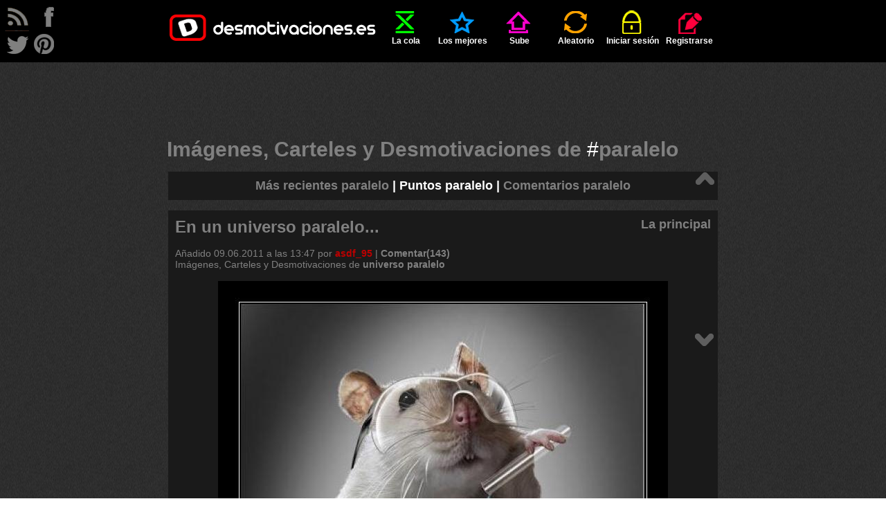

--- FILE ---
content_type: text/html; charset=UTF-8
request_url: http://desmotivaciones.es/carteles/paralelo
body_size: 8091
content:
<!DOCTYPE html>
<html xmlns="http://www.w3.org/1999/xhtml" xml:lang="es" lang="es">
<head>
<title>Im&aacute;genes y Carteles de PARALELO | Desmotivaciones</title>
<meta http-equiv='content-type' content='text/html;charset=utf-8' />
<meta name='description' content='Los mejores Imagenes, Desmotivaciones y Carteles de PARALELO, que te van a sorprender, hacer reir o llorar. Imágenes mas compartidas en red. Entra ya!' />
<meta name='keywords' content='paralelo, imagenes, desmotivaciones, carteles, desmotivadores, frases, de amor, amor, amigos, enamorados, fotos, risa, humor' />
<meta name='googlebot' content='all' />
<meta name='revisit-after' content='1 day' />
<meta name='google-site-verification' content='hShSw995s4nLuqoyt7EfxHcl6ARKjCbXPVsPx5RdKdk' />
<meta property='fb:app_id' content='648754681809453' />
<meta name='p:domain_verify' content='c1fbc13f1e7fdc4e62d039173b560bbd' />
<link rel='stylesheet' href='/style.css?v=41' />
<link rel='shortcut icon' type='image/ico' href='/img/ico.ico' />
<link rel='alternate' type='application/rss+xml' title='desmotivaciones.es' href='/rss.xml' />
<style>
	.addthis.addthis_32x32_style .addthis_counter.addthis_bubble_style
	{
		background: url('/img/demot-skin.png?v=0') no-repeat !important;
		background-position: -76px -675px !important;
		padding: 8px 0 0 0;
		position: relative;
		top: 1px;
		left: 1px;
	}
	.addthis.addthis_32x32_style .addthis_counter.addthis_bubble_style:hover
	{
		background-position: -76px -675px !important;
	}
	.addthis_32x32_style .addthis_counter.addthis_bubble_style a.addthis_button_expanded
	{
		font-size: 12px !important;
		line-height: 1em !important;
	}
	</style>

</head>
<body>

<script>
<!--
//google analitycs
var gaJsHost = (("https:" == document.location.protocol) ? "https://ssl." : "http://www.");
document.write(unescape("%3Cscript src='" + gaJsHost + "google-analytics.com/ga.js' type='text/javascript'%3E%3C/script%3E"));
//-->
</script>
<script>
<!--
try {
var pageTracker = _gat._getTracker("UA-13262652-1");
pageTracker._trackPageview();
} catch(err) {}
//-->
</script>

<script src="//ajax.googleapis.com/ajax/libs/jquery/1.11.1/jquery.min.js"></script>
<script src="//ajax.googleapis.com/ajax/libs/jqueryui/1.11.1/jquery-ui.min.js"></script>
<script>
<!--
var passMatch = '¡Las contraseñas no son las mismas!';var passLength = '¡Contraseña demasiado corta!';
//-->
</script>
<script src='/js/script.js?v=15'></script>

<div id='top'>
	<ul id='menu' class='wrapper'>
		<li ><a href='/' class='logo'></a></li>
		<li class=''><a href='/cola'  ><span class='icon queue'></span>La cola</a></li>
	<li class=''><a href='/mejores-carteles'  ><span class='icon top'></span>Los mejores</a></li>
	<li class=''><a href='/sube'  rel='nofollow'><span class='icon upload'></span>Sube</a></li>
	<li class=''><a href='/aleatorio'  rel='nofollow'><span class='icon random'></span>Aleatorio</a></li>
	<li class=''><a href='/iniciar-sesion'  ><span class='icon login'></span>Iniciar sesión</a></li>
	<li class=''><a href='/registrarse'  ><span class='icon register'></span>Registrarse</a></li>
	
	</ul>
</div>
<div id='rss'>
</div>
<div id='follow'>
	<a class='follow-icon float-left' id='icon-rss' href='/rss.xml' onclick='window.open(this.href); return false'></a>
	<a class='follow-icon float-left' id='icon-facebook' href='https://facebook.com/desmotivaciones.es' onclick='window.open(this.href); return false'></a>
	<a class='follow-icon clear float-left' id='icon-twitter' href='https://twitter.com/desmotivaciones' onclick='window.open(this.href); return false'></a>
	<a class='follow-icon float-left' id='icon-pinterest' href='https://es.pinterest.com/desmoOFICIAL/desmotivacioneses/' onclick='window.open(this.href); return false'></a>
</div>
<div id='main' class='wrapper'>
		<div class='align-center'>
			<script><!--
				google_ad_client = 'ca-pub-8401280772978245';
				google_ad_slot = '9305123576';
				google_ad_width = 728;
				google_ad_height = 90;
				//-->
			</script>
			<script src='//pagead2.googlesyndication.com/pagead/show_ads.js'></script>
		</div>
		<br /><h1 class='title'>Imágenes, Carteles y Desmotivaciones de  <span class='white'>#</span>paralelo</h1><div class="demot"><h2 class="subtitle align-center" itemscope itemtype="http://data-vocabulary.org/Breadcrumb"><a href='/carteles/paralelo/recientes'>Más recientes paralelo</a> | <a href='/carteles/paralelo' class='active' itemprop='url'><span itemprop='title'>Puntos paralelo</span></a> | <a href='/carteles/paralelo/comentarios'>Comentarios paralelo</a></h2></div><div class='demot' id='d1743299' ><div class='dark'><h2  class='demot-title float-left'><a href='/1743299/En-un-universo-paralelo'>En un universo paralelo...</a></h2><span class='float-right subtitle'><a href='/principal/7802'>La principal</a></span><div class="clear"></div><br />Añadido <time datetime='2011-06-09T22:47:46+02:00'>09.06.2011 a las 13:47</time> por <a href='/u/asdf_95'  class='color2 ' >asdf_95</a> | <a href='/1743299/En-un-universo-paralelo#comments'>Comentar(143)</a><br /><div class='wrap'>Imágenes, Carteles y Desmotivaciones de  <a href='/carteles/universo' rel='tag' title='Desmotivaciones universo'><strong>universo</strong></a> <a href='/carteles/paralelo' rel='tag' title='Desmotivaciones paralelo'><strong>paralelo</strong></a></div></div><br />	
		<div class="align-center"><a href='/1743299/En-un-universo-paralelo'><img  src='http://img.desmotivaciones.es/201106/universo_1.jpg' alt='carteles universo paralelo desmotivaciones' /></a></div><br /><div class='votes-line' >

	<a class='button-vote button-vote-plus' id='voteP1743299' href='/iniciar-sesion'>
		<span class='button-vote-caption'>bueno</span>
		<span class='demot-icon button-vote-icon button-vote-icon-plus'></span>
	</a>
	<div class='demot-icon icon-counter'><div class='vote-counter' id='votesP1743299'>1874</div></div>
	<a class='button-vote button-vote-minus' id='voteM1743299' href='/iniciar-sesion'>
		<span class='button-vote-caption'>malo</span>
		<span class='demot-icon button-vote-icon button-vote-icon-minus'></span>
	</a>
	<div class='demot-icon icon-counter'><div class='vote-counter' id='votesM1743299'>36</div></div>
	
	
		<div class='addthis_toolbox addthis_default_style addthis addthis_32x32_style' id='addthis1743299'>
			<a class='addthis_button_twitter'><img src='/img/share-twitter.png' alt='facebook' /></a>
			<a class='addthis_button_facebook'><img src='/img/share-facebook.png' alt='twitter' /></a>
			<a class='addthis_counter addthis_bubble_style'></a>
		</div><div class='clear'></div>
		<script>
			var div=document.getElementById('addthis'+1743299);
			div.setAttribute('addthis:url', 'http://desmotivaciones.es/1743299/En-un-universo-paralelo');
			div.setAttribute('addthis:title', 'En un universo paralelo... #desmotivaciones');
		</script>
		
		<script>
			var addthis_config = {
				data_ga_tracker: pageTracker,
				data_track_clickback: true,
				ui_language: 'es',
				ui_click: true
			};
		</script>
		<script src='//s7.addthis.com/js/300/addthis_widget.js#pubid=corteum'></script><div class='align-center'><a onclick='prompt("Colócalo en tu página. Cópialo y añade a tu página, blog, foro:", "\&lt;a href=\&quot;http://img.desmotivaciones.es/201106/universo_1.jpg\&quot;\&gt;En un universo paralelo...\&lt;/a\&gt;\&lt;br /\&gt;\&lt;a href=\&quot;//desmotivaciones.es/1743299/En-un-universo-paralelo\&quot;&gt;&lt;img src=\&quot;http://img.desmotivaciones.es/201106/universo_1.jpg\&quot; alt=\&quot;universo paralelo\&quot; /\&gt;\&lt;/a\&gt;")'>Colócalo en tu página</a></div></div><br /></div><div id='arrows'><a href='/carteles/paralelo#' class='arrow' title=''><span class='demot-icon icon-arrow' id='icon-arrow-up'></span></a><a href='/carteles/paralelo#d2556251' class='arrow' title=''><span class='demot-icon icon-arrow' id='icon-arrow-down'></span></a></div><div id="ad1">
		<div class='align-center'>
			<script><!--
				google_ad_client = 'ca-pub-8401280772978245';
				google_ad_slot = '8628943459';
				google_ad_width = 160;
				google_ad_height = 600;
				//-->
			</script>
			<script src='//pagead2.googlesyndication.com/pagead/show_ads.js'></script>
		</div>
		</div><div id="ad2">
		<div class='align-center'>
			<script><!--
				google_ad_client = 'ca-pub-8401280772978245';
				google_ad_slot = '4688849917';
				google_ad_width = 160;
				google_ad_height = 600;
				//-->
			</script>
			<script src='//pagead2.googlesyndication.com/pagead/show_ads.js'></script>
		</div>
		</div><div class='demot' id='d2556251' ><div class='dark'><h2  class='demot-title float-left'><a href='/2556251/Antes-de-morir'>Antes de morir...</a></h2><span class='float-right subtitle'><a href='/principal/7418'>La principal</a></span><div class="clear"></div><br />Añadido <time datetime='2011-08-26T21:30:02+02:00'>26.08.2011 a las 12:30</time> por <a href='/u/darkskyx'  class='color2 ' >darkskyx</a> | <a href='/2556251/Antes-de-morir#comments'>Comentar(1024)</a><br /><div class='wrap'>Imágenes, Carteles y Desmotivaciones de  <a href='/carteles/increiblemente' rel='tag' title='Desmotivaciones increiblemente'><strong>increiblemente</strong></a> <a href='/carteles/empirico' rel='tag' title='Desmotivaciones empirico'><strong>empirico</strong></a> <a href='/carteles/' rel='tag' title='Desmotivaciones '><strong></strong></a> <a href='/carteles/pues' rel='tag' title='Desmotivaciones pues'><strong>pues</strong></a> <a href='/carteles/serian' rel='tag' title='Desmotivaciones serian'><strong>serian</strong></a> <a href='/carteles/dejo' rel='tag' title='Desmotivaciones dejo'><strong>dejo</strong></a> <a href='/carteles/toda' rel='tag' title='Desmotivaciones toda'><strong>toda</strong></a> <a href='/carteles/la' rel='tag' title='Desmotivaciones la'><strong>la</strong></a> <a href='/carteles/herencia' rel='tag' title='Desmotivaciones herencia'><strong>herencia</strong></a> <a href='/carteles/a' rel='tag' title='Desmotivaciones a'><strong>a</strong></a> <a href='/carteles/mi' rel='tag' title='Desmotivaciones mi'><strong>mi</strong></a> <a href='/carteles/yo' rel='tag' title='Desmotivaciones yo'><strong>yo</strong></a> <a href='/carteles/de' rel='tag' title='Desmotivaciones de'><strong>de</strong></a> <a href='/carteles/un' rel='tag' title='Desmotivaciones un'><strong>un</strong></a> <a href='/carteles/mundo' rel='tag' title='Desmotivaciones mundo'><strong>mundo</strong></a> <a href='/carteles/paralelo' rel='tag' title='Desmotivaciones paralelo'><strong>paralelo</strong></a> <a href='/carteles/hahahaha' rel='tag' title='Desmotivaciones hahahaha'><strong>hahahaha</strong></a></div></div><br />	
		<div class="align-center"><a href='/2556251/Antes-de-morir'><img  src='http://img.desmotivaciones.es/201108/asylum_7.jpg' alt='carteles increiblemente empirico pues serian dejo toda herencia mundo paralelo hahahaha desmotivaciones' /></a></div><br /><div class='votes-line' >

	<a class='button-vote button-vote-plus' id='voteP2556251' href='/iniciar-sesion'>
		<span class='button-vote-caption'>bueno</span>
		<span class='demot-icon button-vote-icon button-vote-icon-plus'></span>
	</a>
	<div class='demot-icon icon-counter'><div class='vote-counter' id='votesP2556251'>1650</div></div>
	<a class='button-vote button-vote-minus' id='voteM2556251' href='/iniciar-sesion'>
		<span class='button-vote-caption'>malo</span>
		<span class='demot-icon button-vote-icon button-vote-icon-minus'></span>
	</a>
	<div class='demot-icon icon-counter'><div class='vote-counter' id='votesM2556251'>56</div></div>
	
	
		<div class='addthis_toolbox addthis_default_style addthis addthis_32x32_style' id='addthis2556251'>
			<a class='addthis_button_twitter'><img src='/img/share-twitter.png' alt='facebook' /></a>
			<a class='addthis_button_facebook'><img src='/img/share-facebook.png' alt='twitter' /></a>
			<a class='addthis_counter addthis_bubble_style'></a>
		</div><div class='clear'></div>
		<script>
			var div=document.getElementById('addthis'+2556251);
			div.setAttribute('addthis:url', 'http://desmotivaciones.es/2556251/Antes-de-morir');
			div.setAttribute('addthis:title', 'Antes de morir... #desmotivaciones');
		</script>
		<div class='align-center'><a onclick='prompt("Colócalo en tu página. Cópialo y añade a tu página, blog, foro:", "\&lt;a href=\&quot;http://img.desmotivaciones.es/201108/asylum_7.jpg\&quot;\&gt;Antes de morir...\&lt;/a\&gt;\&lt;br /\&gt;\&lt;a href=\&quot;//desmotivaciones.es/2556251/Antes-de-morir\&quot;&gt;&lt;img src=\&quot;http://img.desmotivaciones.es/201108/asylum_7.jpg\&quot; alt=\&quot;increiblemente empirico pues serian dejo toda herencia mundo paralelo hahahaha\&quot; /\&gt;\&lt;/a\&gt;")'>Colócalo en tu página</a></div></div><br /></div><div class='demot' id='d4053584' ><div class='dark'><h2  class='demot-title float-left'><a href='/4053584/Y-mientras'>Y MIENTRAS</a></h2><span class='float-right subtitle'><a href='/principal/6981'>La principal</a></span><div class="clear"></div><br />Añadido <time datetime='2012-01-20T18:52:07+01:00'>20.01.2012 a las 09:52</time> por <a href='/u/gatocaradepan'  class='color2 ' >gatocaradepan</a> | <a href='/4053584/Y-mientras#comments'>Comentar(66)</a><br /><div class='wrap'>Imágenes, Carteles y Desmotivaciones de  <a href='/carteles/paralelo' rel='tag' title='Desmotivaciones paralelo'><strong>paralelo</strong></a> <a href='/carteles/mientras' rel='tag' title='Desmotivaciones mientras'><strong>mientras</strong></a> <a href='/carteles/gato' rel='tag' title='Desmotivaciones gato'><strong>gato</strong></a></div></div><br />	
		<div class="align-center"><a href='/4053584/Y-mientras'><img  src='http://img.desmotivaciones.es/201201/296785_205558676182559_141986805873080_468278_25869461_n.jpg' alt='carteles paralelo mientras gato desmotivaciones' /></a></div><br /><div class='votes-line' >

	<a class='button-vote button-vote-plus' id='voteP4053584' href='/iniciar-sesion'>
		<span class='button-vote-caption'>bueno</span>
		<span class='demot-icon button-vote-icon button-vote-icon-plus'></span>
	</a>
	<div class='demot-icon icon-counter'><div class='vote-counter' id='votesP4053584'>1573</div></div>
	<a class='button-vote button-vote-minus' id='voteM4053584' href='/iniciar-sesion'>
		<span class='button-vote-caption'>malo</span>
		<span class='demot-icon button-vote-icon button-vote-icon-minus'></span>
	</a>
	<div class='demot-icon icon-counter'><div class='vote-counter' id='votesM4053584'>35</div></div>
	
	
		<div class='addthis_toolbox addthis_default_style addthis addthis_32x32_style' id='addthis4053584'>
			<a class='addthis_button_twitter'><img src='/img/share-twitter.png' alt='facebook' /></a>
			<a class='addthis_button_facebook'><img src='/img/share-facebook.png' alt='twitter' /></a>
			<a class='addthis_counter addthis_bubble_style'></a>
		</div><div class='clear'></div>
		<script>
			var div=document.getElementById('addthis'+4053584);
			div.setAttribute('addthis:url', 'http://desmotivaciones.es/4053584/Y-mientras');
			div.setAttribute('addthis:title', 'Y MIENTRAS #desmotivaciones');
		</script>
		<div class='align-center'><a onclick='prompt("Colócalo en tu página. Cópialo y añade a tu página, blog, foro:", "\&lt;a href=\&quot;http://img.desmotivaciones.es/201201/296785_205558676182559_141986805873080_468278_25869461_n.jpg\&quot;\&gt;Y MIENTRAS\&lt;/a\&gt;\&lt;br /\&gt;\&lt;a href=\&quot;//desmotivaciones.es/4053584/Y-mientras\&quot;&gt;&lt;img src=\&quot;http://img.desmotivaciones.es/201201/296785_205558676182559_141986805873080_468278_25869461_n.jpg\&quot; alt=\&quot;paralelo mientras gato\&quot; /\&gt;\&lt;/a\&gt;")'>Colócalo en tu página</a></div></div><br /></div><div class='demot' id='d1043793' ><div class='dark'><h2  class='demot-title float-left'><a href='/1043793/En-un-mundo-paralelo'>En un mundo paralelo</a></h2><span class='float-right subtitle'><a href='/principal/8177'>La principal</a></span><div class="clear"></div><br />Añadido <time datetime='2011-03-31T20:27:31+02:00'>31.03.2011 a las 11:27</time> por <a href='/u/Desmotivador98'  class='color2 ' >Desmotivador98</a> | <a href='/1043793/En-un-mundo-paralelo#comments'>Comentar(30)</a><br /><div class='wrap'>Imágenes, Carteles y Desmotivaciones de  <a href='/carteles/mundo' rel='tag' title='Desmotivaciones mundo'><strong>mundo</strong></a> <a href='/carteles/paralelo' rel='tag' title='Desmotivaciones paralelo'><strong>paralelo</strong></a></div></div><br />	
		<div class="align-center"><a href='/1043793/En-un-mundo-paralelo'><img  src='http://img.desmotivaciones.es/201103/fotosgraciosasdegatos15.jpg' alt='carteles mundo mundo paralelo desmotivaciones' /></a></div><br /><div class='votes-line' >

	<a class='button-vote button-vote-plus' id='voteP1043793' href='/iniciar-sesion'>
		<span class='button-vote-caption'>bueno</span>
		<span class='demot-icon button-vote-icon button-vote-icon-plus'></span>
	</a>
	<div class='demot-icon icon-counter'><div class='vote-counter' id='votesP1043793'>1354</div></div>
	<a class='button-vote button-vote-minus' id='voteM1043793' href='/iniciar-sesion'>
		<span class='button-vote-caption'>malo</span>
		<span class='demot-icon button-vote-icon button-vote-icon-minus'></span>
	</a>
	<div class='demot-icon icon-counter'><div class='vote-counter' id='votesM1043793'>24</div></div>
	
	
		<div class='addthis_toolbox addthis_default_style addthis addthis_32x32_style' id='addthis1043793'>
			<a class='addthis_button_twitter'><img src='/img/share-twitter.png' alt='facebook' /></a>
			<a class='addthis_button_facebook'><img src='/img/share-facebook.png' alt='twitter' /></a>
			<a class='addthis_counter addthis_bubble_style'></a>
		</div><div class='clear'></div>
		<script>
			var div=document.getElementById('addthis'+1043793);
			div.setAttribute('addthis:url', 'http://desmotivaciones.es/1043793/En-un-mundo-paralelo');
			div.setAttribute('addthis:title', 'En un mundo paralelo #desmotivaciones');
		</script>
		<div class='align-center'><a onclick='prompt("Colócalo en tu página. Cópialo y añade a tu página, blog, foro:", "\&lt;a href=\&quot;http://img.desmotivaciones.es/201103/fotosgraciosasdegatos15.jpg\&quot;\&gt;En un mundo paralelo\&lt;/a\&gt;\&lt;br /\&gt;\&lt;a href=\&quot;//desmotivaciones.es/1043793/En-un-mundo-paralelo\&quot;&gt;&lt;img src=\&quot;http://img.desmotivaciones.es/201103/fotosgraciosasdegatos15.jpg\&quot; alt=\&quot;mundo mundo paralelo\&quot; /\&gt;\&lt;/a\&gt;")'>Colócalo en tu página</a></div></div><br /></div><div class='demot' id='d1850323' ><div class='dark'><h2  class='demot-title float-left'><a href='/1850323/En-un-universo-paralelo'>En un universo paralelo</a></h2><span class='float-right subtitle'><a href='/principal/7750'>La principal</a></span><div class="clear"></div><br />Añadido <time datetime='2011-06-20T21:59:30+02:00'>20.06.2011 a las 12:59</time> por <a href='/u/Tupadreeschapero'  class='color2 ' >Tupadreeschapero</a> | <a href='/1850323/En-un-universo-paralelo#comments'>Comentar(24)</a><br /><div class='wrap'>Imágenes, Carteles y Desmotivaciones de  <a href='/carteles/universo' rel='tag' title='Desmotivaciones universo'><strong>universo</strong></a> <a href='/carteles/paralelo' rel='tag' title='Desmotivaciones paralelo'><strong>paralelo</strong></a></div></div><br />	
		<div class="align-center"><a href='/1850323/En-un-universo-paralelo'><img  src='http://img.desmotivaciones.es/201106/jlqBbeSXCo8orn6iU1xD1MIBo1_500.jpg' alt='carteles universo paralelo desmotivaciones' /></a></div><br /><div class='votes-line' >

	<a class='button-vote button-vote-plus' id='voteP1850323' href='/iniciar-sesion'>
		<span class='button-vote-caption'>bueno</span>
		<span class='demot-icon button-vote-icon button-vote-icon-plus'></span>
	</a>
	<div class='demot-icon icon-counter'><div class='vote-counter' id='votesP1850323'>1297</div></div>
	<a class='button-vote button-vote-minus' id='voteM1850323' href='/iniciar-sesion'>
		<span class='button-vote-caption'>malo</span>
		<span class='demot-icon button-vote-icon button-vote-icon-minus'></span>
	</a>
	<div class='demot-icon icon-counter'><div class='vote-counter' id='votesM1850323'>26</div></div>
	
	
		<div class='addthis_toolbox addthis_default_style addthis addthis_32x32_style' id='addthis1850323'>
			<a class='addthis_button_twitter'><img src='/img/share-twitter.png' alt='facebook' /></a>
			<a class='addthis_button_facebook'><img src='/img/share-facebook.png' alt='twitter' /></a>
			<a class='addthis_counter addthis_bubble_style'></a>
		</div><div class='clear'></div>
		<script>
			var div=document.getElementById('addthis'+1850323);
			div.setAttribute('addthis:url', 'http://desmotivaciones.es/1850323/En-un-universo-paralelo');
			div.setAttribute('addthis:title', 'En un universo paralelo #desmotivaciones');
		</script>
		<div class='align-center'><a onclick='prompt("Colócalo en tu página. Cópialo y añade a tu página, blog, foro:", "\&lt;a href=\&quot;http://img.desmotivaciones.es/201106/jlqBbeSXCo8orn6iU1xD1MIBo1_500.jpg\&quot;\&gt;En un universo paralelo\&lt;/a\&gt;\&lt;br /\&gt;\&lt;a href=\&quot;//desmotivaciones.es/1850323/En-un-universo-paralelo\&quot;&gt;&lt;img src=\&quot;http://img.desmotivaciones.es/201106/jlqBbeSXCo8orn6iU1xD1MIBo1_500.jpg\&quot; alt=\&quot;universo paralelo\&quot; /\&gt;\&lt;/a\&gt;")'>Colócalo en tu página</a></div></div><br /></div><div class='demot' id='d1003158' ><div class='dark'><h2  class='demot-title float-left'><a href='/1003158/Yo-en-un-universo-parelelo'>yo en un universo parelelo</a></h2><span class='float-right subtitle'><a href='/principal/8204'>La principal</a></span><div class="clear"></div><br />Añadido <time datetime='2011-03-26T20:23:26+01:00'>26.03.2011 a las 12:23</time> por <a href='/u/arivonXD'  class='color2 ' >arivonXD</a> | <a href='/1003158/Yo-en-un-universo-parelelo#comments'>Comentar(28)</a><br /><div class='wrap'>Imágenes, Carteles y Desmotivaciones de  <a href='/carteles/universo' rel='tag' title='Desmotivaciones universo'><strong>universo</strong></a> <a href='/carteles/paralelo' rel='tag' title='Desmotivaciones paralelo'><strong>paralelo</strong></a></div></div><br />	
		<div class="align-center"><a href='/1003158/Yo-en-un-universo-parelelo'><img  src='http://img.desmotivaciones.es/201103/estudiando_14.jpg' alt='carteles universo paralelo desmotivaciones' /></a></div><br /><div class='votes-line' >

	<a class='button-vote button-vote-plus' id='voteP1003158' href='/iniciar-sesion'>
		<span class='button-vote-caption'>bueno</span>
		<span class='demot-icon button-vote-icon button-vote-icon-plus'></span>
	</a>
	<div class='demot-icon icon-counter'><div class='vote-counter' id='votesP1003158'>1143</div></div>
	<a class='button-vote button-vote-minus' id='voteM1003158' href='/iniciar-sesion'>
		<span class='button-vote-caption'>malo</span>
		<span class='demot-icon button-vote-icon button-vote-icon-minus'></span>
	</a>
	<div class='demot-icon icon-counter'><div class='vote-counter' id='votesM1003158'>35</div></div>
	
	
		<div class='addthis_toolbox addthis_default_style addthis addthis_32x32_style' id='addthis1003158'>
			<a class='addthis_button_twitter'><img src='/img/share-twitter.png' alt='facebook' /></a>
			<a class='addthis_button_facebook'><img src='/img/share-facebook.png' alt='twitter' /></a>
			<a class='addthis_counter addthis_bubble_style'></a>
		</div><div class='clear'></div>
		<script>
			var div=document.getElementById('addthis'+1003158);
			div.setAttribute('addthis:url', 'http://desmotivaciones.es/1003158/Yo-en-un-universo-parelelo');
			div.setAttribute('addthis:title', 'yo en un universo parelelo #desmotivaciones');
		</script>
		<div class='align-center'><a onclick='prompt("Colócalo en tu página. Cópialo y añade a tu página, blog, foro:", "\&lt;a href=\&quot;http://img.desmotivaciones.es/201103/estudiando_14.jpg\&quot;\&gt;yo en un universo parelelo\&lt;/a\&gt;\&lt;br /\&gt;\&lt;a href=\&quot;//desmotivaciones.es/1003158/Yo-en-un-universo-parelelo\&quot;&gt;&lt;img src=\&quot;http://img.desmotivaciones.es/201103/estudiando_14.jpg\&quot; alt=\&quot;universo paralelo\&quot; /\&gt;\&lt;/a\&gt;")'>Colócalo en tu página</a></div></div><br /></div><div class='demot' id='d904331' ><div class='dark'><h2  class='demot-title float-left'><a href='/904331/Mientras-tanto'>Mientras tanto,</a></h2><span class='float-right subtitle'><a href='/principal/8355'>La principal</a></span><div class="clear"></div><br />Añadido <time datetime='2011-03-14T22:05:28+01:00'>14.03.2011 a las 14:05</time> por <a href='/u/behappy%21'  class='color2 ' >behappy!</a> | <a href='/904331/Mientras-tanto#comments'>Comentar(25)</a><br /><div class='wrap'>Imágenes, Carteles y Desmotivaciones de  <a href='/carteles/universo' rel='tag' title='Desmotivaciones universo'><strong>universo</strong></a> <a href='/carteles/paralelo' rel='tag' title='Desmotivaciones paralelo'><strong>paralelo</strong></a></div></div><br />	
		<div class="align-center"><a href='/904331/Mientras-tanto'><img  src='http://img.desmotivaciones.es/201103/tumblr_li1mbs4g651qavpmdo1_1.jpg' alt='carteles universo paralelo desmotivaciones' /></a></div><br /><div class='votes-line' >

	<a class='button-vote button-vote-plus' id='voteP904331' href='/iniciar-sesion'>
		<span class='button-vote-caption'>bueno</span>
		<span class='demot-icon button-vote-icon button-vote-icon-plus'></span>
	</a>
	<div class='demot-icon icon-counter'><div class='vote-counter' id='votesP904331'>1096</div></div>
	<a class='button-vote button-vote-minus' id='voteM904331' href='/iniciar-sesion'>
		<span class='button-vote-caption'>malo</span>
		<span class='demot-icon button-vote-icon button-vote-icon-minus'></span>
	</a>
	<div class='demot-icon icon-counter'><div class='vote-counter' id='votesM904331'>23</div></div>
	
	
		<div class='addthis_toolbox addthis_default_style addthis addthis_32x32_style' id='addthis904331'>
			<a class='addthis_button_twitter'><img src='/img/share-twitter.png' alt='facebook' /></a>
			<a class='addthis_button_facebook'><img src='/img/share-facebook.png' alt='twitter' /></a>
			<a class='addthis_counter addthis_bubble_style'></a>
		</div><div class='clear'></div>
		<script>
			var div=document.getElementById('addthis'+904331);
			div.setAttribute('addthis:url', 'http://desmotivaciones.es/904331/Mientras-tanto');
			div.setAttribute('addthis:title', 'Mientras tanto, #desmotivaciones');
		</script>
		<div class='align-center'><a onclick='prompt("Colócalo en tu página. Cópialo y añade a tu página, blog, foro:", "\&lt;a href=\&quot;http://img.desmotivaciones.es/201103/tumblr_li1mbs4g651qavpmdo1_1.jpg\&quot;\&gt;Mientras tanto,\&lt;/a\&gt;\&lt;br /\&gt;\&lt;a href=\&quot;//desmotivaciones.es/904331/Mientras-tanto\&quot;&gt;&lt;img src=\&quot;http://img.desmotivaciones.es/201103/tumblr_li1mbs4g651qavpmdo1_1.jpg\&quot; alt=\&quot;universo paralelo\&quot; /\&gt;\&lt;/a\&gt;")'>Colócalo en tu página</a></div></div><br /></div><div class='demot' id='d1042557' ><div class='dark'><h2  class='demot-title float-left'><a href='/1042557/Mientras'>Mientras...</a></h2><span class='float-right subtitle'><a href='/principal/8176'>La principal</a></span><div class="clear"></div><br />Añadido <time datetime='2011-03-31T18:30:37+02:00'>31.03.2011 a las 09:30</time> por <a href='/u/ZzDaviCanariozZ'  class='color2 ' >ZzDaviCanariozZ</a> | <a href='/1042557/Mientras#comments'>Comentar(46)</a><br /><div class='wrap'>Imágenes, Carteles y Desmotivaciones de  <a href='/carteles/mientras' rel='tag' title='Desmotivaciones mientras'><strong>mientras</strong></a> <a href='/carteles/en' rel='tag' title='Desmotivaciones en'><strong>en</strong></a> <a href='/carteles/un' rel='tag' title='Desmotivaciones un'><strong>un</strong></a> <a href='/carteles/mundo' rel='tag' title='Desmotivaciones mundo'><strong>mundo</strong></a> <a href='/carteles/paralelo' rel='tag' title='Desmotivaciones paralelo'><strong>paralelo</strong></a> <a href='/carteles/perpendicular' rel='tag' title='Desmotivaciones perpendicular'><strong>perpendicular</strong></a> <a href='/carteles/campo' rel='tag' title='Desmotivaciones campo'><strong>campo</strong></a> <a href='/carteles/zzdavicanariozz' rel='tag' title='Desmotivaciones zzdavicanariozz'><strong>zzdavicanariozz</strong></a></div></div><br />	
		<div class="align-center"><a href='/1042557/Mientras'><img  src='http://img.desmotivaciones.es/201103/Paisaje_campo.jpg' alt='carteles mientras mundo paralelo perpendicular campo zzdavicanariozz desmotivaciones' /></a></div><br /><div class='votes-line' >

	<a class='button-vote button-vote-plus' id='voteP1042557' href='/iniciar-sesion'>
		<span class='button-vote-caption'>bueno</span>
		<span class='demot-icon button-vote-icon button-vote-icon-plus'></span>
	</a>
	<div class='demot-icon icon-counter'><div class='vote-counter' id='votesP1042557'>1064</div></div>
	<a class='button-vote button-vote-minus' id='voteM1042557' href='/iniciar-sesion'>
		<span class='button-vote-caption'>malo</span>
		<span class='demot-icon button-vote-icon button-vote-icon-minus'></span>
	</a>
	<div class='demot-icon icon-counter'><div class='vote-counter' id='votesM1042557'>54</div></div>
	
	
		<div class='addthis_toolbox addthis_default_style addthis addthis_32x32_style' id='addthis1042557'>
			<a class='addthis_button_twitter'><img src='/img/share-twitter.png' alt='facebook' /></a>
			<a class='addthis_button_facebook'><img src='/img/share-facebook.png' alt='twitter' /></a>
			<a class='addthis_counter addthis_bubble_style'></a>
		</div><div class='clear'></div>
		<script>
			var div=document.getElementById('addthis'+1042557);
			div.setAttribute('addthis:url', 'http://desmotivaciones.es/1042557/Mientras');
			div.setAttribute('addthis:title', 'Mientras... #desmotivaciones');
		</script>
		<div class='align-center'><a onclick='prompt("Colócalo en tu página. Cópialo y añade a tu página, blog, foro:", "\&lt;a href=\&quot;http://img.desmotivaciones.es/201103/Paisaje_campo.jpg\&quot;\&gt;Mientras...\&lt;/a\&gt;\&lt;br /\&gt;\&lt;a href=\&quot;//desmotivaciones.es/1042557/Mientras\&quot;&gt;&lt;img src=\&quot;http://img.desmotivaciones.es/201103/Paisaje_campo.jpg\&quot; alt=\&quot;mientras mundo paralelo perpendicular campo zzdavicanariozz\&quot; /\&gt;\&lt;/a\&gt;")'>Colócalo en tu página</a></div></div><br /></div><div class='demot' id='d769910' ><div class='dark'><h2  class='demot-title float-left'><a href='/769910/Ese-humano-es-mio'>&iexcl;&iexcl;ESE HUMANO ES M&Iacute;O!!</a></h2><span class='float-right subtitle'><a href='/principal/8431'>La principal</a></span><div class="clear"></div><br />Añadido <time datetime='2011-03-02T01:09:41+01:00'>01.03.2011 a las 16:09</time> por <a href='/u/NereaGOTHIC'  class='color2 ' >NereaGOTHIC</a> | <a href='/769910/Ese-humano-es-mio#comments'>Comentar(129)</a><br /><div class='wrap'>Imágenes, Carteles y Desmotivaciones de  <a href='/carteles/mundo' rel='tag' title='Desmotivaciones mundo'><strong>mundo</strong></a> <a href='/carteles/paralelo' rel='tag' title='Desmotivaciones paralelo'><strong>paralelo</strong></a> <a href='/carteles/nereagothic' rel='tag' title='Desmotivaciones nereagothic'><strong>nereagothic</strong></a></div></div><br />	
		<div class="align-center"><a href='/769910/Ese-humano-es-mio'><img  src='http://img.desmotivaciones.es/201103/ZhY7FxYbXIWInjthEKz6.0.jpg' alt='carteles mundo paralelo nereagothic desmotivaciones' /></a></div><br /><div class='votes-line' >

	<a class='button-vote button-vote-plus' id='voteP769910' href='/iniciar-sesion'>
		<span class='button-vote-caption'>bueno</span>
		<span class='demot-icon button-vote-icon button-vote-icon-plus'></span>
	</a>
	<div class='demot-icon icon-counter'><div class='vote-counter' id='votesP769910'>1073</div></div>
	<a class='button-vote button-vote-minus' id='voteM769910' href='/iniciar-sesion'>
		<span class='button-vote-caption'>malo</span>
		<span class='demot-icon button-vote-icon button-vote-icon-minus'></span>
	</a>
	<div class='demot-icon icon-counter'><div class='vote-counter' id='votesM769910'>111</div></div>
	
	
		<div class='addthis_toolbox addthis_default_style addthis addthis_32x32_style' id='addthis769910'>
			<a class='addthis_button_twitter'><img src='/img/share-twitter.png' alt='facebook' /></a>
			<a class='addthis_button_facebook'><img src='/img/share-facebook.png' alt='twitter' /></a>
			<a class='addthis_counter addthis_bubble_style'></a>
		</div><div class='clear'></div>
		<script>
			var div=document.getElementById('addthis'+769910);
			div.setAttribute('addthis:url', 'http://desmotivaciones.es/769910/Ese-humano-es-mio');
			div.setAttribute('addthis:title', '¡¡ESE HUMANO ES MÍO!! #desmotivaciones');
		</script>
		<div class='align-center'><a onclick='prompt("Colócalo en tu página. Cópialo y añade a tu página, blog, foro:", "\&lt;a href=\&quot;http://img.desmotivaciones.es/201103/ZhY7FxYbXIWInjthEKz6.0.jpg\&quot;\&gt;&iexcl;&iexcl;ESE HUMANO ES M&Iacute;O!!\&lt;/a\&gt;\&lt;br /\&gt;\&lt;a href=\&quot;//desmotivaciones.es/769910/Ese-humano-es-mio\&quot;&gt;&lt;img src=\&quot;http://img.desmotivaciones.es/201103/ZhY7FxYbXIWInjthEKz6.0.jpg\&quot; alt=\&quot;mundo paralelo nereagothic\&quot; /\&gt;\&lt;/a\&gt;")'>Colócalo en tu página</a></div></div><br /></div><div class='demot' id='d982066' ><div class='dark'><h2  class='demot-title float-left'><a href='/982066/Asi-viven-ellos'>Asi viven ellos</a></h2><span class='float-right subtitle'><a href='/principal/8242'>La principal</a></span><div class="clear"></div><br />Añadido <time datetime='2011-03-23T23:16:27+01:00'>23.03.2011 a las 15:16</time> por <a href='/u/alejandroisaacb'  class='color2 ' >alejandroisaacb</a> | <a href='/982066/Asi-viven-ellos#comments'>Comentar(18)</a><br /><div class='wrap'>Imágenes, Carteles y Desmotivaciones de  <a href='/carteles/mundo' rel='tag' title='Desmotivaciones mundo'><strong>mundo</strong></a> <a href='/carteles/paralelo' rel='tag' title='Desmotivaciones paralelo'><strong>paralelo</strong></a></div></div><br />	
		<div class="align-center"><a href='/982066/Asi-viven-ellos'><img  src='http://img.desmotivaciones.es/201103/rico_3.jpg' alt='carteles mundo paralelo desmotivaciones' /></a></div><br /><div class='votes-line' >

	<a class='button-vote button-vote-plus' id='voteP982066' href='/iniciar-sesion'>
		<span class='button-vote-caption'>bueno</span>
		<span class='demot-icon button-vote-icon button-vote-icon-plus'></span>
	</a>
	<div class='demot-icon icon-counter'><div class='vote-counter' id='votesP982066'>969</div></div>
	<a class='button-vote button-vote-minus' id='voteM982066' href='/iniciar-sesion'>
		<span class='button-vote-caption'>malo</span>
		<span class='demot-icon button-vote-icon button-vote-icon-minus'></span>
	</a>
	<div class='demot-icon icon-counter'><div class='vote-counter' id='votesM982066'>27</div></div>
	
	
		<div class='addthis_toolbox addthis_default_style addthis addthis_32x32_style' id='addthis982066'>
			<a class='addthis_button_twitter'><img src='/img/share-twitter.png' alt='facebook' /></a>
			<a class='addthis_button_facebook'><img src='/img/share-facebook.png' alt='twitter' /></a>
			<a class='addthis_counter addthis_bubble_style'></a>
		</div><div class='clear'></div>
		<script>
			var div=document.getElementById('addthis'+982066);
			div.setAttribute('addthis:url', 'http://desmotivaciones.es/982066/Asi-viven-ellos');
			div.setAttribute('addthis:title', 'Asi viven ellos #desmotivaciones');
		</script>
		<div class='align-center'><a onclick='prompt("Colócalo en tu página. Cópialo y añade a tu página, blog, foro:", "\&lt;a href=\&quot;http://img.desmotivaciones.es/201103/rico_3.jpg\&quot;\&gt;Asi viven ellos\&lt;/a\&gt;\&lt;br /\&gt;\&lt;a href=\&quot;//desmotivaciones.es/982066/Asi-viven-ellos\&quot;&gt;&lt;img src=\&quot;http://img.desmotivaciones.es/201103/rico_3.jpg\&quot; alt=\&quot;mundo paralelo\&quot; /\&gt;\&lt;/a\&gt;")'>Colócalo en tu página</a></div></div><br /></div><div class="demot">
	<div id='fb-root'></div>
	<script>(function(d, s, id)
	{
		var js, fjs = d.getElementsByTagName(s)[0];
		if (d.getElementById(id)) return;
		js = d.createElement(s); js.id = id;
		js.src = '//connect.facebook.net/es_ES/sdk.js#xfbml=1&version=v2.4&appId=112755652071169';
		fjs.parentNode.insertBefore(js, fjs);
	}(document, 'script', 'facebook-jssdk'));
	</script>
	
	<div id='likebox'><div class='fb-page' data-href='https://facebook.com/desmotivaciones.es' data-width='500' data-small-header='true' data-adapt-container-width='false' data-hide-cover='false' data-show-facepile='true' data-show-posts='false'><div class='fb-xfbml-parse-ignore'><blockquote cite='https://facebook.com/desmotivaciones.es'><a href='https://facebook.com/desmotivaciones.es'>desmotivaciones.es</a></blockquote></div></div></div>
	</div><br /><div class="subtitle align-center"><a href='/carteles/paralelo/2' class='display-block' rel='next'>Página siguiente &gt;</a></div>
	<div class='align-center'>
		<script async src='https://pagead2.googlesyndication.com/pagead/js/adsbygoogle.js'></script>
		<ins class='adsbygoogle'
			style='display:block'
			data-ad-client='ca-pub-8401280772978245'
			data-ad-slot='3388081110'
			data-ad-format='auto'
			data-full-width-responsive='true'></ins>
		<script>
			(adsbygoogle = window.adsbygoogle || []).push({});
		</script>
	</div><div class="page-links"><a class="page page-active page1">1</a><a href='/carteles/paralelo/2' class='page page-inactive page1' >2</a><a href='/carteles/paralelo/3' class='page page-inactive page1' >3</a><a href='/carteles/paralelo/4' class='page page-inactive page1' >4</a><a href='/carteles/paralelo/5' class='page page-inactive page1' >5</a><a href='/carteles/paralelo/6' class='page page-inactive page1' >6</a><a href='/carteles/paralelo/7' class='page page-inactive page1' >7</a><a href='/carteles/paralelo/8' class='page page-inactive page1' >8</a><a href='/carteles/paralelo/9' class='page page-inactive page1' >9</a><a href='/carteles/paralelo/10' class='page page-inactive page1' >10</a><a href='/carteles/paralelo/11' class='page page-inactive page2' >11</a><a href='/carteles/paralelo/12' class='page page-inactive page2' >12</a><a href='/carteles/paralelo/13' class='page page-inactive page2' >13</a><a href='/carteles/paralelo/14' class='page page-inactive page2' >14</a><a href='/carteles/paralelo/195' class='page page-inactive page3'>195</a></div><div class="clear"></div><div id="content-slider"><a class="ui-slider-handle"></a></div>
		<div class="clear"></div><br /><br /><br />
	<h2 class='demot float-left dark' id='tag-cloud-caption'>
		<span id='los'>LOS</span>
		<span id='mejores'>MEJORES CARTELES</span>
		<span id='de'>DE</span>
	</h2>
	<h2 class='demot float-left dark' id='tag-cloud'><a href='/carteles/abrazos' rel='tag' title='Desmotivaciones abrazos'><strong>abrazos</strong></a> <a href='/carteles/alegria' rel='tag' title='Desmotivaciones alegria'><strong>alegria</strong></a> <a href='/carteles/alma' rel='tag' title='Desmotivaciones alma'><strong>alma</strong></a> <a href='/carteles/amigos' rel='tag' title='Desmotivaciones amigos'><strong>amigos</strong></a> <a href='/carteles/amistad' rel='tag' title='Desmotivaciones amistad'><strong>amistad</strong></a> <a href='/carteles/amor' rel='tag' title='Desmotivaciones amor'><strong>amor</strong></a> <a href='/carteles/animales' rel='tag' title='Desmotivaciones animales'><strong>animales</strong></a> <a href='/carteles/anime' rel='tag' title='Desmotivaciones anime'><strong>anime</strong></a> <a href='/carteles/arte' rel='tag' title='Desmotivaciones arte'><strong>arte</strong></a> <a href='/carteles/ausencia' rel='tag' title='Desmotivaciones ausencia'><strong>ausencia</strong></a> <a href='/carteles/ayuda' rel='tag' title='Desmotivaciones ayuda'><strong>ayuda</strong></a> <a href='/carteles/besos' rel='tag' title='Desmotivaciones besos'><strong>besos</strong></a> <a href='/carteles/bogota' rel='tag' title='Desmotivaciones bogota'><strong>bogota</strong></a> <a href='/carteles/caracter' rel='tag' title='Desmotivaciones caracter'><strong>caracter</strong></a> <a href='/carteles/casa' rel='tag' title='Desmotivaciones casa'><strong>casa</strong></a> <a href='/carteles/celos' rel='tag' title='Desmotivaciones celos'><strong>celos</strong></a> <a href='/carteles/cine' rel='tag' title='Desmotivaciones cine'><strong>cine</strong></a> <a href='/carteles/comida' rel='tag' title='Desmotivaciones comida'><strong>comida</strong></a> <a href='/carteles/confianza' rel='tag' title='Desmotivaciones confianza'><strong>confianza</strong></a> <a href='/carteles/corazon' rel='tag' title='Desmotivaciones corazon'><strong>corazon</strong></a> <a href='/carteles/chiste' rel='tag' title='Desmotivaciones chiste'><strong>chiste</strong></a> <a href='/carteles/criticas' rel='tag' title='Desmotivaciones criticas'><strong>criticas</strong></a> <a href='/carteles/debilidad' rel='tag' title='Desmotivaciones debilidad'><strong>debilidad</strong></a> <a href='/carteles/deportes' rel='tag' title='Desmotivaciones deportes'><strong>deportes</strong></a> <a href='/carteles/desamor' rel='tag' title='Desmotivaciones desamor'><strong>desamor</strong></a> <a href='/carteles/deseos' rel='tag' title='Desmotivaciones deseos'><strong>deseos</strong></a> <a href='/carteles/desmotivaciones' rel='tag' title='Desmotivaciones desmotivaciones'><strong>desmotivaciones</strong></a> <a href='/carteles/destino' rel='tag' title='Desmotivaciones destino'><strong>destino</strong></a> <a href='/carteles/dinero' rel='tag' title='Desmotivaciones dinero'><strong>dinero</strong></a> <a href='/carteles/dios' rel='tag' title='Desmotivaciones dios'><strong>dios</strong></a> <a href='/carteles/distancia' rel='tag' title='Desmotivaciones distancia'><strong>distancia</strong></a> <a href='/carteles/dolor' rel='tag' title='Desmotivaciones dolor'><strong>dolor</strong></a> <a href='/carteles/dormir' rel='tag' title='Desmotivaciones dormir'><strong>dormir</strong></a> <a href='/carteles/enemigo' rel='tag' title='Desmotivaciones enemigo'><strong>enemigo</strong></a> <a href='/carteles/enfados' rel='tag' title='Desmotivaciones enfados'><strong>enfados</strong></a> <a href='/carteles/escuela' rel='tag' title='Desmotivaciones escuela'><strong>escuela</strong></a> <a href='/carteles/espana' rel='tag' title='Desmotivaciones espana'><strong>espana</strong></a> <a href='/carteles/esperanza' rel='tag' title='Desmotivaciones esperanza'><strong>esperanza</strong></a> <a href='/carteles/examenes' rel='tag' title='Desmotivaciones examenes'><strong>examenes</strong></a> <a href='/carteles/facebook' rel='tag' title='Desmotivaciones facebook'><strong>facebook</strong></a> <a href='/carteles/fail' rel='tag' title='Desmotivaciones fail'><strong>fail</strong></a> <a href='/carteles/familia' rel='tag' title='Desmotivaciones familia'><strong>familia</strong></a> <a href='/carteles/felicidad' rel='tag' title='Desmotivaciones felicidad'><strong>felicidad</strong></a> <a href='/carteles/fiesta' rel='tag' title='Desmotivaciones fiesta'><strong>fiesta</strong></a> <a href='/carteles/filosofia' rel='tag' title='Desmotivaciones filosofia'><strong>filosofia</strong></a> <a href='/carteles/fisico' rel='tag' title='Desmotivaciones fisico'><strong>fisico</strong></a> <a href='/carteles/frases' rel='tag' title='Desmotivaciones frases'><strong>frases</strong></a> <a href='/carteles/futbol' rel='tag' title='Desmotivaciones futbol'><strong>futbol</strong></a> <a href='/carteles/gatos' rel='tag' title='Desmotivaciones gatos'><strong>gatos</strong></a> <a href='/carteles/graciosas' rel='tag' title='Desmotivaciones graciosas'><strong>graciosas</strong></a> <a href='/carteles/guerra' rel='tag' title='Desmotivaciones guerra'><strong>guerra</strong></a> <a href='/carteles/hipster' rel='tag' title='Desmotivaciones hipster'><strong>hipster</strong></a> <a href='/carteles/historia' rel='tag' title='Desmotivaciones historia'><strong>historia</strong></a> <a href='/carteles/humor' rel='tag' title='Desmotivaciones humor'><strong>humor</strong></a> <a href='/carteles/ideas' rel='tag' title='Desmotivaciones ideas'><strong>ideas</strong></a> <a href='/carteles/idioma' rel='tag' title='Desmotivaciones idioma'><strong>idioma</strong></a> <a href='/carteles/ignorancia' rel='tag' title='Desmotivaciones ignorancia'><strong>ignorancia</strong></a> <a href='/carteles/imaginacion' rel='tag' title='Desmotivaciones imaginacion'><strong>imaginacion</strong></a> <a href='/carteles/imposible' rel='tag' title='Desmotivaciones imposible'><strong>imposible</strong></a> <a href='/carteles/infancia' rel='tag' title='Desmotivaciones infancia'><strong>infancia</strong></a> <a href='/carteles/internet' rel='tag' title='Desmotivaciones internet'><strong>internet</strong></a> <a href='/carteles/libertad' rel='tag' title='Desmotivaciones libertad'><strong>libertad</strong></a> <a href='/carteles/literatura' rel='tag' title='Desmotivaciones literatura'><strong>literatura</strong></a> <a href='/carteles/llorar' rel='tag' title='Desmotivaciones llorar'><strong>llorar</strong></a> <a href='/carteles/locura' rel='tag' title='Desmotivaciones locura'><strong>locura</strong></a> <a href='/carteles/madre' rel='tag' title='Desmotivaciones madre'><strong>madre</strong></a> <a href='/carteles/madurar' rel='tag' title='Desmotivaciones madurar'><strong>madurar</strong></a> <a href='/carteles/memes' rel='tag' title='Desmotivaciones memes'><strong>memes</strong></a> <a href='/carteles/mentira' rel='tag' title='Desmotivaciones mentira'><strong>mentira</strong></a> <a href='/carteles/mexico' rel='tag' title='Desmotivaciones mexico'><strong>mexico</strong></a> <a href='/carteles/miedo' rel='tag' title='Desmotivaciones miedo'><strong>miedo</strong></a> <a href='/carteles/motivaciones' rel='tag' title='Desmotivaciones motivaciones'><strong>motivaciones</strong></a> <a href='/carteles/muerte' rel='tag' title='Desmotivaciones muerte'><strong>muerte</strong></a> <a href='/carteles/mujer' rel='tag' title='Desmotivaciones mujer'><strong>mujer</strong></a> <a href='/carteles/mundo' rel='tag' title='Desmotivaciones mundo'><strong>mundo</strong></a> <a href='/carteles/musica' rel='tag' title='Desmotivaciones musica'><strong>musica</strong></a> <a href='/carteles/naruto' rel='tag' title='Desmotivaciones naruto'><strong>naruto</strong></a> <a href='/carteles/naturaleza' rel='tag' title='Desmotivaciones naturaleza'><strong>naturaleza</strong></a> <a href='/carteles/navidad' rel='tag' title='Desmotivaciones navidad'><strong>navidad</strong></a> <a href='/carteles/obstaculos' rel='tag' title='Desmotivaciones obstaculos'><strong>obstaculos</strong></a> <a href='/carteles/odio' rel='tag' title='Desmotivaciones odio'><strong>odio</strong></a> <a href='/carteles/olvidar' rel='tag' title='Desmotivaciones olvidar'><strong>olvidar</strong></a> <a href='/carteles/padre' rel='tag' title='Desmotivaciones padre'><strong>padre</strong></a> <a href='/carteles/padres' rel='tag' title='Desmotivaciones padres'><strong>padres</strong></a> <a href='/carteles/pasado' rel='tag' title='Desmotivaciones pasado'><strong>pasado</strong></a> <a href='/carteles/pensamientos' rel='tag' title='Desmotivaciones pensamientos'><strong>pensamientos</strong></a> <a href='/carteles/pokemon' rel='tag' title='Desmotivaciones pokemon'><strong>pokemon</strong></a> <a href='/carteles/politica' rel='tag' title='Desmotivaciones politica'><strong>politica</strong></a> <a href='/carteles/problemas' rel='tag' title='Desmotivaciones problemas'><strong>problemas</strong></a> <a href='/carteles/promesas' rel='tag' title='Desmotivaciones promesas'><strong>promesas</strong></a> <a href='/carteles/recuerdos' rel='tag' title='Desmotivaciones recuerdos'><strong>recuerdos</strong></a> <a href='/carteles/religion' rel='tag' title='Desmotivaciones religion'><strong>religion</strong></a> <a href='/carteles/risa' rel='tag' title='Desmotivaciones risa'><strong>risa</strong></a> <a href='/carteles/rock' rel='tag' title='Desmotivaciones rock'><strong>rock</strong></a> <a href='/carteles/sentimientos' rel='tag' title='Desmotivaciones sentimientos'><strong>sentimientos</strong></a> <a href='/carteles/sexo' rel='tag' title='Desmotivaciones sexo'><strong>sexo</strong></a> <a href='/carteles/silencio' rel='tag' title='Desmotivaciones silencio'><strong>silencio</strong></a> <a href='/carteles/simpsons' rel='tag' title='Desmotivaciones simpsons'><strong>simpsons</strong></a> <a href='/carteles/sociedad' rel='tag' title='Desmotivaciones sociedad'><strong>sociedad</strong></a> <a href='/carteles/soledad' rel='tag' title='Desmotivaciones soledad'><strong>soledad</strong></a> <a href='/carteles/sonrisa' rel='tag' title='Desmotivaciones sonrisa'><strong>sonrisa</strong></a> <a href='/carteles/sue%C3%B1os' rel='tag' title='Desmotivaciones sueños'><strong>sueños</strong></a> <a href='/carteles/tatuajes' rel='tag' title='Desmotivaciones tatuajes'><strong>tatuajes</strong></a> <a href='/carteles/tetas' rel='tag' title='Desmotivaciones tetas'><strong>tetas</strong></a> <a href='/carteles/tonto' rel='tag' title='Desmotivaciones tonto'><strong>tonto</strong></a> <a href='/carteles/trabajo' rel='tag' title='Desmotivaciones trabajo'><strong>trabajo</strong></a> <a href='/carteles/tristeza' rel='tag' title='Desmotivaciones tristeza'><strong>tristeza</strong></a> <a href='/carteles/tuenti' rel='tag' title='Desmotivaciones tuenti'><strong>tuenti</strong></a> <a href='/carteles/verano' rel='tag' title='Desmotivaciones verano'><strong>verano</strong></a> <a href='/carteles/vida' rel='tag' title='Desmotivaciones vida'><strong>vida</strong></a> <a href='/carteles/videojuegos' rel='tag' title='Desmotivaciones videojuegos'><strong>videojuegos</strong></a></h2><div class='clear'></div>
	<noscript id="noscript"><div class='error'>Para poder disfrutar de nuevas funcionalidades se exige el uso de JavaScript, activa JavaScrpit o cambia tu navegador por otro que sea compatible con él.</div></noscript>
	<div class="demot" id="down">
	Número de visitas: 12191860304 | Usuarios registrados: 2076231 | <a href='/mejores-carteles/clasificacion'>Clasificación de usuarios</a><br />Carteles en la página: 8021540, hoy: 19, ayer: 22<br />
	<a href='http://blog.desmotivaciones.es' onclick='window.open(this.href); return false'>blog.desmotivaciones.es</a><br />
	<a href='/contacto'>Contacto</a> | <a href='/reglas'>Reglas</a><br />
	<a href='#top' class='subtitle2'>&#9650;&#9650;&#9650;</a><br />
	<br />
	<a href='http://validator.w3.org/check?uri=referer' onclick='window.open(this.href); return false'><img src='/img/valid-html5.png' alt='Valid HTML 5'/></a>
	<a href='http://jigsaw.w3.org/css-validator/check/referer?profile=css3' onclick='window.open(this.href); return false'><img src='/img/valid-css.png' alt='Valid CSS!' /></a>
	</div>
</div>

<script defer src="https://static.cloudflareinsights.com/beacon.min.js/vcd15cbe7772f49c399c6a5babf22c1241717689176015" integrity="sha512-ZpsOmlRQV6y907TI0dKBHq9Md29nnaEIPlkf84rnaERnq6zvWvPUqr2ft8M1aS28oN72PdrCzSjY4U6VaAw1EQ==" data-cf-beacon='{"version":"2024.11.0","token":"9f30ed541a90415fa12b586e502d4ba0","r":1,"server_timing":{"name":{"cfCacheStatus":true,"cfEdge":true,"cfExtPri":true,"cfL4":true,"cfOrigin":true,"cfSpeedBrain":true},"location_startswith":null}}' crossorigin="anonymous"></script>
</body>
</html>


--- FILE ---
content_type: text/html; charset=utf-8
request_url: https://www.google.com/recaptcha/api2/aframe
body_size: 267
content:
<!DOCTYPE HTML><html><head><meta http-equiv="content-type" content="text/html; charset=UTF-8"></head><body><script nonce="YFmG08zxeoEvJMD_Er2YNg">/** Anti-fraud and anti-abuse applications only. See google.com/recaptcha */ try{var clients={'sodar':'https://pagead2.googlesyndication.com/pagead/sodar?'};window.addEventListener("message",function(a){try{if(a.source===window.parent){var b=JSON.parse(a.data);var c=clients[b['id']];if(c){var d=document.createElement('img');d.src=c+b['params']+'&rc='+(localStorage.getItem("rc::a")?sessionStorage.getItem("rc::b"):"");window.document.body.appendChild(d);sessionStorage.setItem("rc::e",parseInt(sessionStorage.getItem("rc::e")||0)+1);localStorage.setItem("rc::h",'1769036186063');}}}catch(b){}});window.parent.postMessage("_grecaptcha_ready", "*");}catch(b){}</script></body></html>